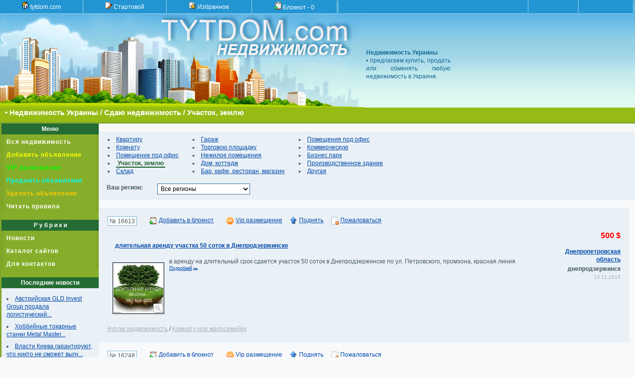

--- FILE ---
content_type: text/html; charset=WINDOWS-1251
request_url: https://tytdom.com/sdayu_nedvizhimost/uchastkok__zemlyu/
body_size: 7677
content:
<!DOCTYPE html PUBLIC "-//W3C//DTD XHTML 1.0 Transitional//EN" "http://www.w3.org/TR/xhtml1/DTD/xhtml1-transitional.dtd">
<html xmlns="http://www.w3.org/1999/xhtml" />
<head>
<title>Сдаю недвижимость - Участок, землю - Недвижимость Украины</title>
<meta http-equiv="Content-Type" content="text/html; charset=windows-1251"/>
<meta name='yandex-verification' content='765e34ed5474f3d3' />
<meta name="verify-v1" content="/1C09yBCMyrE19CfBVqdgIT9mEKJpQiEm4uluoupmZ8=" />
<meta name="description" content="Сдаю недвижимость - Участок, землю - Сдаю недвижимость, Участок, землю"/>
<meta name="keywords" content="Сдаю недвижимость, Участок, землю"/>
<link rel="stylesheet" type="text/css" href="https://tytdom.com/template/main.css"/>
<link rel="shortcut icon" href="https://tytdom.com/favicon.ico" type="image/ico" >
<script type="text/javascript" src="https://tytdom.com/lib/JsHttpRequest/JsHttpRequest.js"></script>
<script type="text/javascript" src="https://tytdom.com/js/i.js" ></script>
</head>
<body>
<noindex>
<table align="center" width="100%" height="100%" border="0" cellspacing="0" cellpadding="0" >
<tr><td valign="top">
<table cellspacing="0" cellpadding="0" width="100%" class="h_link">
<tr align="center">
<td><a href="http://tytdom.com/" ><img src="/images/home.gif" border="0" alt=""/>&nbsp;tytdom.com</a></td>
<td><a href="" onclick="this.style.behavior= 'url(#default#homepage)'; this.setHomePage('http://tytdom.com/');" ><img src="/images/start.gif" border="0"/>&nbsp;Стартовой</a></td>
<td><a href="" rel="sidebar" onclick="window.external.AddFavorite('http://tytdom.com/', 'Недвижимость Украины');void(0);" title="Недвижимость Украины"><img src="/images/fav.gif" border="0" />&nbsp;Избранное</a></td>
<td><a href="https://tytdom.com/notepad.html"><img src="/images/add_notepad.gif" border="0" alt=""/>&nbsp;Блокнот&nbsp;-&nbsp;<span id="sn">0</span></a>
<!--<a style="width:70px;" href="http://tytdom.com/" ><img src="/images/rss.gif" border="0" alt=""/>&nbsp;RSS</a>--></td>
<td><!--<a style="width:90px;" href="http://tytdom.com/" ><img src="/images/mail.gif" border="0" alt=""/>&nbsp;Подписка</a>--></td>
<td width="30%">&nbsp;</td>
<td width="100"><!--<a href="http://tytdom.com/user/register.html" >Регистрация</a>--></td>
<td width="110"><!--<a href="http://tytdom.com/" >Забыли&nbsp;пароль?</a>--></td>
<td><!--<a style="width:50px;text-decoration:underline;font-weight:bold" href="http://tytdom.com/" >Войти</a>--></td>
<!--<td align="right">
<form action="http://www.google.com.ua/cse" id="cse-search-box" target="_blank">
  <div>
    <input type="hidden" name="cx" value="partner-pub-5518773483180720:5g1jrz-o3c3" />
    <input type="hidden" name="ie" value="windows-1251" />
    <input type="text" name="q" size="30" />
    <input type="submit" name="sa" value="&#x041f;&#x043e;&#x0438;&#x0441;&#x043a;" />
  </div>
</form>
<script type="text/javascript" src="http://www.google.com/coop/cse/brand?form=cse-search-box&amp;lang=ru"></script>
 <form action="/search.php"><input name="search" type="text" size="40" maxlength="64" value=''>&nbsp;&nbsp;<input type="submit" value="  Найти  ">&nbsp;</form> 
</td>-->
</tr></table>
</noindex>
<table width="100%" border="0" cellspacing="0" cellpadding="0" >
<td class="logo">&nbsp;</td>
<td class="logo_fon">&nbsp;<div align="center" class="logotxt"><strong>Недвижимость Украины</strong><br>&#8226; предлагаем купить, продать или обменять любую недвижимость в Украине.</div></td>
</tr>
</table>
<table width="100%" border=0 cellspacing="0" cellpadding="0">
<tr><td bgcolor="#96bb15" class="path" colspan="2"><span class="a_path">&#8226;&nbsp;<a class="a_path" href="https://tytdom.com/">Недвижимость Украины</a> / <a class="a_path" href="https://tytdom.com/sdayu_nedvizhimost/">Сдаю недвижимость</a> / <h1 class="a_path">Участок, землю</h1></span></td></tr>
<tr><td width="196" class="menu" valign="top" >
<!-- menu-->
<table width="196" border="0" cellspacing="0" cellpadding="0">
<tr><td bgcolor="#eaf1f6" align="center">
<noindex><script type="text/javascript"><!--
google_ad_client = "pub-5518773483180720";
//160x600, создано 28.12.07
google_ad_slot = "7100226150";
google_ad_width = 160;
google_ad_height = 600;
//--></script>
<script type="text/javascript"
src="http://pagead2.googlesyndication.com/pagead/show_ads.js">
</script></noindex>
</td></tr></table>

<table width="196" border="0" cellspacing="0" cellpadding="0">
<tr><td  class="rubrika" width="100%" colspan=2>Меню</td></tr>
<tr><td>
<div id="Navigation">
<ul>
<li><a href="http://tytdom.com/" title="Вся недвижимость Украины">Вся недвижимость</a></li>
<li><a href="http://tytdom.com/post.html" style="color:#FFFF00" onclick="this.href='/add.html'" title="Публикация объявлений о недвижимости">Добавить объявление</a></li>
<li><a href="http://tytdom.com/vip.html" style="color:#00FF00" title="Заказать VIP размещение">VIP размещение</a></li>
<li><a href="http://tytdom.com/up.html" style="color:#00FFFF" title="Продлить объявление и поднять вверх">Продлить объявление</a></li>
<li><a href="http://tytdom.com/delete.html" style="color:#FFCC00" title="Удалить объявлений">Удалить объявление</a></li>
<li><a href="http://tytdom.com/help.html" title="Правила подачи объявлений">Читать правила</a></li>
<li style="background-color:#87ae2b">&nbsp;</li>
<li class="rubrika">Р у б р и к и</li>
<li><a href="http://tytdom.com/news/" title="Новости недвижимости">Новости</a></li>
<li><a href="http://tytdom.com/realty_sites/index.html" title="Каталог сайтов недвижимости">Каталог сайтов</a></li>
<li><a href="http://tytdom.com/contacts.html" title="Контакты">Для контактов</a></li>
<li style="background-color:#87ae2b">&nbsp;</li>
</ul></div>
<table width="100%" border="0" cellspacing="0" cellpadding="0"><tr><td class="rubrika" >Последние новости</td></tr><tr><td id="list1" align="left" valign="top" ><div id="lmenu"><li><a href="/news/97.html" title="Австрийская GLD Invest Group продала логистический комплекс в Киевской области за EUR35 млн">Австрийская GLD Invest Group продала логистический...</a><br /></li><li><a href="/news/96.html" title="Хоббийные токарные станки Metal Master">Хоббийные токарные станки Metal Master...</a><br /></li><li><a href="/news/95.html" title="Власти Киева гарантируют, что никто не сможет выгнать из занимаемого помещения библиотеку им.Л. ...">Власти Киева гарантируют, что никто не сможет выгн...</a><br /></li><li><a href="/news/94.html" title="Введение налога на недвижимость возможно только после создания единого госреестра недвижимости ...">Введение налога на недвижимость возможно только по...</a><br /></li><li><a href="/news/93.html" title="Группа DeVision построит коттеджный городок на 410 га в Конче-Заспе">Группа DeVision построит коттеджный городок на 410...</a><br /></li></div></td></tr></table></td></tr>
</table>
<!-- end menu-->
</td><td valign="top" width="100%">
<!-- center-->
<table width="100%" border="0" cellspacing="0" cellpadding="0" >
<tr><td  colspan="2" align="center">
<script type="text/javascript"><!--
google_ad_client = "ca-pub-5518773483180720";
/* tytdom_center */
google_ad_slot = "8385833844";
google_ad_width = 728;
google_ad_height = 90;
//-->
</script>
<script type="text/javascript"
src="http://pagead2.googlesyndication.com/pagead/show_ads.js">
</script><br>
 <table width="100%" border="0" cellspacing="0" cellpadding="0" bgcolor="eaf1f6" >
   <tr><td valign="top"><table align="left" cellspacing=8 cellpadding=0><tr><td class=index><LI><a href="https://tytdom.com/sdayu_nedvizhimost/kvartiru/">Квартиру</a></LI><LI><a href="https://tytdom.com/sdayu_nedvizhimost/komnatu/">Комнату</a></LI><LI><a href="https://tytdom.com/sdayu_nedvizhimost/pomeshenie_pod_ofis/">Помещение под офис</a></LI><LI><span class=sel><a class=sel>&nbsp;<b>Участок, землю</b>&nbsp;</a></span></LI><LI><a href="https://tytdom.com/sdayu_nedvizhimost/sklad/">Склад</a></LI></td><td class=index><LI><a href="https://tytdom.com/sdayu_nedvizhimost/garazh/">Гараж</a></LI><LI><a href="https://tytdom.com/sdayu_nedvizhimost/torgovoyu_ploshadku/">Торговою площадку</a></LI><LI><a href="https://tytdom.com/sdayu_nedvizhimost/nezhiloe_pomesheniya/">Нежилое помещения</a></LI><LI><a href="https://tytdom.com/sdayu_nedvizhimost/dom__kottedzh/">Дом, коттедж</a></LI><LI><a href="https://tytdom.com/sdayu_nedvizhimost/bar__kafe__restoran__magazin/">Бар, кафе, ресторан, магазин</a></LI></td><td class=index><LI><a href="https://tytdom.com/sdayu_nedvizhimost/pomesheniya_pod_ofis/">Помещения под офис</a></LI><LI><a href="https://tytdom.com/sdayu_nedvizhimost/kommercheskuyu/">Коммерческую</a></LI><LI><a href="https://tytdom.com/sdayu_nedvizhimost/biznes_park/">Бизнес парк</a></LI><LI><a href="https://tytdom.com/sdayu_nedvizhimost/proizvodstvennoe_zdanie/">Производственное здание</a></LI><LI><a href="https://tytdom.com/sdayu_nedvizhimost/drugaya/">Другая</a></LI></td></tr></table></td><td width="1" valign="top" style="padding:3px;"></td></tr></table> 
</td></tr>
<tr><td valign="top"><table width="100%" border=0 cellspacing=0 cellpadding=0><tr>
<td id=list1 width="10%">&nbsp;&nbsp;<strong>Ваш&nbsp;регион:</strong></td><td id=list1><form action="https://tytdom.com/setcity.php" method="post"><select name="idcity" onchange="this.form.submit();"><option value=""  selected >Все регионы</option><option style="line-height: 17px;" value="27"  >* Европа</option><option style="line-height: 17px;" value="1"  >* Россия - СНГ</option><option style="line-height: 17px;" value="2"  >Винницкая область</option><option style="line-height: 17px;" value="3"  >Волынская область</option><option style="line-height: 17px;" value="23"  >Днепропетровская область</option><option style="line-height: 17px;" value="22"  >Донецкая область</option><option style="line-height: 17px;" value="21"  >Житомирская область</option><option style="line-height: 17px;" value="4"  >Закарпатская область</option><option style="line-height: 17px;" value="5"  >Запорожская область</option><option style="line-height: 17px;" value="7"  >Ивано-Франковская область</option><option style="line-height: 17px;" value="10"  >Киевская область</option><option style="line-height: 17px;" value="9"  >Кировоградская область</option><option style="line-height: 17px;" value="8"  >Крым</option><option style="line-height: 17px;" value="11"  >Луганская область</option><option style="line-height: 17px;" value="12"  >Львовская область</option><option style="line-height: 17px;" value="13"  >Николаевская область</option><option style="line-height: 17px;" value="15"  >Одесская область</option><option style="line-height: 17px;" value="14"  >Полтавская область</option><option style="line-height: 17px;" value="6"  >Ровенская область</option><option style="line-height: 17px;" value="16"  >Сумская область</option><option style="line-height: 17px;" value="19"  >Тернопольская область</option><option style="line-height: 17px;" value="17"  >Харьковская область</option><option style="line-height: 17px;" value="20"  >Херсонская область</option><option style="line-height: 17px;" value="18"  >Хмельницкая область</option><option style="line-height: 17px;" value="24"  >Черкасская область</option><option style="line-height: 17px;" value="26"  >Черниговская область</option><option style="line-height: 17px;" value="25"  >Черновицкая область</option></select><input type="hidden" name="url" value="/sdayu_nedvizhimost/uchastkok__zemlyu/" />
</form></td></tr></table><BR><index><table id=list_border width="100%" border=0 cellspacing=0 cellpadding=0><tr"><td colspan=2 width="100%"><table id=list1 width="99%" cellspacing=4 cellpadding=4><tr><td colspan="2">
<div class=n>№&nbsp;16613</div><div id="n16613" class="nntp"><a id="uadd" class="userbut" onclick="ntp(16613,1);return false;" href="javascript:void(0);">Добавить в блокнот</a></div><div><a title="Выделить объявление и разместить поверх обычных объявлений" class="userbut" id="uvip" href="https://tytdom.com/vip.php?id=16613">Vip размещение</a><a title="Поднять объявление вверх" class="userbut" id="uup" href="https://tytdom.com/up.html?id=16613">Поднять</a><a title="Пожаловаться на это объявление" class="userbut" id="upol" onclick="return report(16613);" href="javascript:void(0);">Пожаловаться</a></div>
</td></tr>
<tr><td width="90%"><div class="ntitle"><a href="https://tytdom.com/kuplyu_nedvizhimost/komnatu_ili_malosemeyku/16613.html">длительная аренду участка 50 соток в Днепродзержинске</a></div><br><a class="efect"  href='javascript:void(0);' onclick="show_img('https://tytdom.com/images/normal/16613.jpg',396,396,'длительная аренду участка 50 соток в Днепродзержинске','https://tytdom.com/'); return false " ><img src="/images/small/16613.jpg" alt="длительная аренду участка 50 соток в Днепродзержинске" title="длительная аренду участка 50 соток в Днепродзержинске" align=left></a>в аренду на длительный срок сдается участок 50 соток в Днепродзержинске по ул. Петровского, промзона, красная линия<br><noindex>
<a rel="nofollow" class="podr" href="https://tytdom.com/kuplyu_nedvizhimost/komnatu_ili_malosemeyku/16613.html" title="Подробней - длительная аренду участка 50 соток в Днепродзержинске">Подробней</a></noindex></td><td align=right valign="top"><div style="font-weight:bold;color:#FF0000;font-size:16px;white-space: nowrap;" >500&nbsp;$</div><br><div class=title><a href="/dnepropetrovskaya_oblast">Днепропетровская область</a></div>
<div class=title><b>днепродзержинск</b></div>
<div id=light><small>13.11.2015</small></div>
</td></tr><tr><td style="border-top: solid 0px;"><a href="/kuplyu_nedvizhimost/" id=light>Куплю недвижимость</a>  /  <a href="/kuplyu_nedvizhimost/komnatu_ili_malosemeyku/" id=light>Комнату или малосемейку</a>  </td><td NOWRAP align=right style="vertical-align:bottom;border-top: solid 0px;">&nbsp;</td></tr></table></td></tr><tr"><td colspan=2 width="100%"><table id=list2 width="99%" cellspacing=4 cellpadding=4><tr><td colspan="2">
<div class=n>№&nbsp;16248</div><div id="n16248" class="nntp"><a id="uadd" class="userbut" onclick="ntp(16248,1);return false;" href="javascript:void(0);">Добавить в блокнот</a></div><div><a title="Выделить объявление и разместить поверх обычных объявлений" class="userbut" id="uvip" href="https://tytdom.com/vip.php?id=16248">Vip размещение</a><a title="Поднять объявление вверх" class="userbut" id="uup" href="https://tytdom.com/up.html?id=16248">Поднять</a><a title="Пожаловаться на это объявление" class="userbut" id="upol" onclick="return report(16248);" href="javascript:void(0);">Пожаловаться</a></div>
</td></tr>
<tr><td width="90%"><div class="ntitle"><a href="https://tytdom.com/prodazha_nedvizhimosti/nezhilye_pomesheniya/16248.html">Сдам земельный участок коммерческого назначения с коммуникациями</a></div><br><a class="efect"  href='javascript:void(0);' onclick="show_img('https://tytdom.com/images/normal/16248.jpg',396,222,'Сдам земельный участок коммерческого назначения с коммуникациями','https://tytdom.com/'); return false " ><img src="/images/small/16248.jpg" alt="Сдам земельный участок коммерческого назначения с коммуникациями" title="Сдам земельный участок коммерческого назначения с коммуникациями" align=left></a>Сдам в аренду фасадный земельный участок коммерческого назначения в Беляевском районе. Въезд с Киевской трассы, недалеко от Одессы, в районе заправки «Сокар». Вблизи железнодорожная ветка. Асфальтированное покрытие, вода, свет, участок огражден забором. Площадь участка 8,91 га. Возможно под автостоянку среднего и большого грузового транспорта, гаражи и любое производство. Также возможна частичная аренда участка. Цена договорная., Звонить в рабочие дни с 10 до 18 часов<br><noindex>
<a rel="nofollow" class="podr" href="https://tytdom.com/prodazha_nedvizhimosti/nezhilye_pomesheniya/16248.html" title="Подробней - Сдам земельный участок коммерческого назначения с коммуникациями">Подробней</a></noindex></td><td align=right valign="top"><br><div class=title><a href="/odesskaya_oblast">Одесская область</a></div>
<div class=title><b>Беляевка</b></div>
<div id=light><small>07.07.2015</small></div>
</td></tr><tr><td style="border-top: solid 0px;"><a href="/prodazha_nedvizhimosti/" id=light>Продажа недвижимости</a>  /  <a href="/prodazha_nedvizhimosti/nezhilye_pomesheniya/" id=light>Нежилые помещения</a>  </td><td NOWRAP align=right style="vertical-align:bottom;border-top: solid 0px;">&nbsp;</td></tr></table></td></tr><tr"><td colspan=2 width="100%"><table id=list1 width="99%" cellspacing=4 cellpadding=4><tr><td colspan="2">
<div class=n>№&nbsp;16208</div><div id="n16208" class="nntp"><a id="uadd" class="userbut" onclick="ntp(16208,1);return false;" href="javascript:void(0);">Добавить в блокнот</a></div><div><a title="Выделить объявление и разместить поверх обычных объявлений" class="userbut" id="uvip" href="https://tytdom.com/vip.php?id=16208">Vip размещение</a><a title="Поднять объявление вверх" class="userbut" id="uup" href="https://tytdom.com/up.html?id=16208">Поднять</a><a title="Пожаловаться на это объявление" class="userbut" id="upol" onclick="return report(16208);" href="javascript:void(0);">Пожаловаться</a></div>
</td></tr>
<tr><td width="90%"><div class="ntitle"><a href="https://tytdom.com/prodazha_nedvizhimosti/nezhilye_pomesheniya/16208.html">Сдам фасадный участок с коммуникациями по Киевской трассе.</a></div><br>Сдам в аренду фасадный участок по Киевской трассе (Беляевский район), недалеко от Одессы, в районе заправки «Сокар». Асфальтированное покрытие, вода, свет, участок огражден забором. Площадь участка 8,91 га. Возможно под автостоянку среднего и большого грузового транспорта. Также возможна частичная аренда участка. Цена договорная. Звонить в рабочие дни с 10 до 18 часов.<br><noindex>
<a rel="nofollow" class="podr" href="https://tytdom.com/prodazha_nedvizhimosti/nezhilye_pomesheniya/16208.html" title="Подробней - Сдам фасадный участок с коммуникациями по Киевской трассе.">Подробней</a></noindex></td><td align=right valign="top"><br><div class=title><a href="/odesskaya_oblast">Одесская область</a></div>
<div class=title><b>Беляевка</b></div>
<div id=light><small>26.06.2015</small></div>
</td></tr><tr><td style="border-top: solid 0px;"><a href="/prodazha_nedvizhimosti/" id=light>Продажа недвижимости</a>  /  <a href="/prodazha_nedvizhimosti/nezhilye_pomesheniya/" id=light>Нежилые помещения</a>  </td><td NOWRAP align=right style="vertical-align:bottom;border-top: solid 0px;">&nbsp;</td></tr></table></td></tr><tr"><td colspan=2 width="100%"><table id=list2 width="99%" cellspacing=4 cellpadding=4><tr><td colspan="2">
<div class=n>№&nbsp;15844</div><div id="n15844" class="nntp"><a id="uadd" class="userbut" onclick="ntp(15844,1);return false;" href="javascript:void(0);">Добавить в блокнот</a></div><div><a title="Выделить объявление и разместить поверх обычных объявлений" class="userbut" id="uvip" href="https://tytdom.com/vip.php?id=15844">Vip размещение</a><a title="Поднять объявление вверх" class="userbut" id="uup" href="https://tytdom.com/up.html?id=15844">Поднять</a><a title="Пожаловаться на это объявление" class="userbut" id="upol" onclick="return report(15844);" href="javascript:void(0);">Пожаловаться</a></div>
</td></tr>
<tr><td width="90%"><div class="ntitle"><a href="https://tytdom.com/prodazha_nedvizhimosti/nezhilye_pomesheniya/15844.html">Фасадная открытая площадка г. Одесса. Объездная дорога/Клеверный мост</a></div><br><a class="efect"  href='javascript:void(0);' onclick="show_img('https://tytdom.com/images/normal/15844.jpg',396,297,'Фасадная открытая площадка г. Одесса. Объездная дорога/Клеверный мост','https://tytdom.com/'); return false " ><img src="/images/small/15844.jpg" alt="Фасадная открытая площадка г. Одесса. Объездная дорога/Клеверный мост" title="Фасадная открытая площадка г. Одесса. Объездная дорога/Клеверный мост" align=left></a>Объездная дорога/Клеверный мост открытая выставочная торгово-складская площадка или под любой вид бизнеса 3000 м.кв. (30 соток), возможность аренды частями. Участок угловой, фасад на Объездную дорогу, асфальтированный удобный подъезд, огорожен, все коммуникации. На участке имеется вагончик для охраны или офиса. Есть варианты в других частях города. От хозяина. Без комиссионных<br><noindex>
<a rel="nofollow" class="podr" href="https://tytdom.com/prodazha_nedvizhimosti/nezhilye_pomesheniya/15844.html" title="Подробней - Фасадная открытая площадка г. Одесса. Объездная дорога/Клеверный мост">Подробней</a></noindex></td><td align=right valign="top"><br><div class=title><a href="/odesskaya_oblast">Одесская область</a></div>
<div class=title><b>Одесса</b></div>
<div id=light><small>05.03.2015</small></div>
</td></tr><tr><td style="border-top: solid 0px;"><a href="/prodazha_nedvizhimosti/" id=light>Продажа недвижимости</a>  /  <a href="/prodazha_nedvizhimosti/nezhilye_pomesheniya/" id=light>Нежилые помещения</a>  </td><td NOWRAP align=right style="vertical-align:bottom;border-top: solid 0px;">&nbsp;</td></tr></table></td></tr><tr"><td colspan=2 width="100%"><table id=list1 width="99%" cellspacing=4 cellpadding=4><tr><td colspan="2">
<div class=n>№&nbsp;1104</div><div id="n1104" class="nntp"><a id="uadd" class="userbut" onclick="ntp(1104,1);return false;" href="javascript:void(0);">Добавить в блокнот</a></div><div><a title="Выделить объявление и разместить поверх обычных объявлений" class="userbut" id="uvip" href="https://tytdom.com/vip.php?id=1104">Vip размещение</a><a title="Поднять объявление вверх" class="userbut" id="uup" href="https://tytdom.com/up.html?id=1104">Поднять</a><a title="Пожаловаться на это объявление" class="userbut" id="upol" onclick="return report(1104);" href="javascript:void(0);">Пожаловаться</a></div>
</td></tr>
<tr><td width="90%"><div class="ntitle"><a href="https://tytdom.com/kuplyu_nedvizhimost/kvartiru/1104.html">Отдам место под аттракционы</a></div><br>На летний сезон сдаётся место площадью 10 соток земли под аттракционы на побережье Азовского моря. Оплата только за расход электроэнергии.<br><noindex>
<a rel="nofollow" class="podr" href="https://tytdom.com/kuplyu_nedvizhimost/kvartiru/1104.html" title="Подробней - Отдам место под аттракционы">Подробней</a></noindex></td><td align=right valign="top"><div style="font-weight:bold;color:#FF0000;font-size:16px;white-space: nowrap;" >100&nbsp;грн.</div><br><div class=title><a href="/doneckaya_oblast">Донецкая область</a></div>
<div class=title><b>ялта</b></div>
<div id=light><small>21.04.2013</small></div>
</td></tr><tr><td style="border-top: solid 0px;"><a href="/kuplyu_nedvizhimost/" id=light>Куплю недвижимость</a>  /  <a href="/kuplyu_nedvizhimost/kvartiru/" id=light>Квартиру</a>  </td><td NOWRAP align=right style="vertical-align:bottom;border-top: solid 0px;">&nbsp;</td></tr></table></td></tr><tr"><td colspan=2 width="100%"><table id=list2 width="99%" cellspacing=4 cellpadding=4><tr><td colspan="2">
<div class=n>№&nbsp;3236</div><div id="n3236" class="nntp"><a id="uadd" class="userbut" onclick="ntp(3236,1);return false;" href="javascript:void(0);">Добавить в блокнот</a></div><div><a title="Выделить объявление и разместить поверх обычных объявлений" class="userbut" id="uvip" href="https://tytdom.com/vip.php?id=3236">Vip размещение</a><a title="Поднять объявление вверх" class="userbut" id="uup" href="https://tytdom.com/up.html?id=3236">Поднять</a><a title="Пожаловаться на это объявление" class="userbut" id="upol" onclick="return report(3236);" href="javascript:void(0);">Пожаловаться</a></div>
</td></tr>
<tr><td width="90%"><div class="ntitle"><a href="https://tytdom.com/prodazha_nedvizhimosti/sklady/3236.html">Сдам в аренду земельный участок под производство</a></div><br><a class="efect"  href='javascript:void(0);' onclick="show_img('https://tytdom.com/images/normal/3236.jpg',396,297,'Сдам в аренду земельный участок под производство','https://tytdom.com/'); return false " ><img src="/images/small/3236.jpg" alt="Сдам в аренду земельный участок под производство" title="Сдам в аренду земельный участок под производство" align=left></a>Аренда стройплощадки под металлобазу, производство, склад и т. д. Площадь - 49 соток. Расположение: центр Луганска, Ленинский р-н, промзона, ориентир -ЛСТК. От собственника, без комиссии. Стоимость /месяц.<br><noindex>
<a rel="nofollow" class="podr" href="https://tytdom.com/prodazha_nedvizhimosti/sklady/3236.html" title="Подробней - Сдам в аренду земельный участок под производство">Подробней</a></noindex></td><td align=right valign="top"><div style="font-weight:bold;color:#FF0000;font-size:16px;white-space: nowrap;" >7 000&nbsp;грн.</div><br><div class=title><a href="/luganskaya_oblast">Луганская область</a></div>
<div class=title><b>Луганск</b></div>
<div id=light><small>17.12.2012</small></div>
</td></tr><tr><td style="border-top: solid 0px;"><a href="/prodazha_nedvizhimosti/" id=light>Продажа недвижимости</a>  /  <a href="/prodazha_nedvizhimosti/sklady/" id=light>Склады</a>  </td><td NOWRAP align=right style="vertical-align:bottom;border-top: solid 0px;">&nbsp;</td></tr></table></td></tr><tr"><td colspan=2 width="100%"><table id=list1 width="99%" cellspacing=4 cellpadding=4><tr><td colspan="2">
<div class=n>№&nbsp;7939</div><div id="n7939" class="nntp"><a id="uadd" class="userbut" onclick="ntp(7939,1);return false;" href="javascript:void(0);">Добавить в блокнот</a></div><div><a title="Выделить объявление и разместить поверх обычных объявлений" class="userbut" id="uvip" href="https://tytdom.com/vip.php?id=7939">Vip размещение</a><a title="Поднять объявление вверх" class="userbut" id="uup" href="https://tytdom.com/up.html?id=7939">Поднять</a><a title="Пожаловаться на это объявление" class="userbut" id="upol" onclick="return report(7939);" href="javascript:void(0);">Пожаловаться</a></div>
</td></tr>
<tr><td width="90%"><div class="ntitle"><a href="https://tytdom.com/prodazha_nedvizhimosti/ofisy/7939.html">Сдаем в аренду подсобное хозяйство в с. Живописное(Симферопольского района)</a></div><br><a class="efect"  href='javascript:void(0);' onclick="show_img('https://tytdom.com/images/normal/7939.jpg',396,297,'Сдаем в аренду подсобное хозяйство в с. Живописное(Симферопольского района)','https://tytdom.com/'); return false " ><img src="/images/small/7939.jpg" alt="Сдаем в аренду подсобное хозяйство в с. Живописное(Симферопольского района)" title="Сдаем в аренду подсобное хозяйство в с. Живописное(Симферопольского района)" align=left></a>Участок для ведения подсобного хозяйства с. Живописное Урожайновского сельского Совета симферопольского района АРК. Находится в 8 км от Симферополя Площадь участка 50,4353 га, в том числе: пастбища 41,5253 га, пашня 4,00 га, кам. места 0,20 га, хоз. двор 2,20 га, под дорогами 0,40 га, под водой 1,93 га, дамба 0,08 га, посторон. земли (кладбище) – 0,10 га ПРУД – без названия инв. №244-р Название зарегулированного водотока - р. Маленькая (правый приток р. Салгир) Назначение – орошения и рыборазведение<br><noindex>
<a rel="nofollow" class="podr" href="https://tytdom.com/prodazha_nedvizhimosti/ofisy/7939.html" title="Подробней - Сдаем в аренду подсобное хозяйство в с. Живописное(Симферопольского района)">Подробней</a></noindex></td><td align=right valign="top"><div style="font-weight:bold;color:#FF0000;font-size:16px;white-space: nowrap;" >10&nbsp;грн.</div><br><div class=title><a href="/krym">Крым</a></div>
<div class=title><b>Симферополь</b></div>
<div id=light><small>01.07.2012</small></div>
</td></tr><tr><td style="border-top: solid 0px;"><a href="/prodazha_nedvizhimosti/" id=light>Продажа недвижимости</a>  /  <a href="/prodazha_nedvizhimosti/ofisy/" id=light>Офисы</a>  </td><td NOWRAP align=right style="vertical-align:bottom;border-top: solid 0px;">&nbsp;</td></tr></table></td></tr><tr"><td colspan=2 width="100%"><table id=list2 width="99%" cellspacing=4 cellpadding=4><tr><td colspan="2">
<div class=n>№&nbsp;7979</div><div id="n7979" class="nntp"><a id="uadd" class="userbut" onclick="ntp(7979,1);return false;" href="javascript:void(0);">Добавить в блокнот</a></div><div><a title="Выделить объявление и разместить поверх обычных объявлений" class="userbut" id="uvip" href="https://tytdom.com/vip.php?id=7979">Vip размещение</a><a title="Поднять объявление вверх" class="userbut" id="uup" href="https://tytdom.com/up.html?id=7979">Поднять</a><a title="Пожаловаться на это объявление" class="userbut" id="upol" onclick="return report(7979);" href="javascript:void(0);">Пожаловаться</a></div>
</td></tr>
<tr><td width="90%"><div class="ntitle"><a href="https://tytdom.com/prodazha_nedvizhimosti/torgovaya_ploshad/7979.html">сдам в долгосрочную аренду с возможностью выкупа</a></div><br>Приватизированный участок со старым домом 28 кв м Площадь участка вместе с садом и огородом-0,34 га Чернозем. В саду-яблони, абрикосы, вишни, крупные грецкие орехи. В конце огорода- каскад живописных ставков. Дорога асфальтирована, центральная усадьба села Дмитровка Машевского района. От города Полтава-50 км. Регулярное автобусное сообщение.<br><noindex>
<a rel="nofollow" class="podr" href="https://tytdom.com/prodazha_nedvizhimosti/torgovaya_ploshad/7979.html" title="Подробней - сдам в долгосрочную аренду с возможностью выкупа">Подробней</a></noindex></td><td align=right valign="top"><br><div class=title><a href="/poltavskaya_oblast">Полтавская область</a></div>
<div class=title><b>с.Дмитровка Машевского района</b></div>
<div id=light><small>08.04.2012</small></div>
</td></tr><tr><td style="border-top: solid 0px;"><a href="/prodazha_nedvizhimosti/" id=light>Продажа недвижимости</a>  /  <a href="/prodazha_nedvizhimosti/torgovaya_ploshad/" id=light>Торговая площадь</a>  </td><td NOWRAP align=right style="vertical-align:bottom;border-top: solid 0px;">&nbsp;</td></tr></table></td></tr><tr"><td colspan=2 width="100%"><table id=list1 width="99%" cellspacing=4 cellpadding=4><tr><td colspan="2">
<div class=n>№&nbsp;7775</div><div id="n7775" class="nntp"><a id="uadd" class="userbut" onclick="ntp(7775,1);return false;" href="javascript:void(0);">Добавить в блокнот</a></div><div><a title="Выделить объявление и разместить поверх обычных объявлений" class="userbut" id="uvip" href="https://tytdom.com/vip.php?id=7775">Vip размещение</a><a title="Поднять объявление вверх" class="userbut" id="uup" href="https://tytdom.com/up.html?id=7775">Поднять</a><a title="Пожаловаться на это объявление" class="userbut" id="upol" onclick="return report(7775);" href="javascript:void(0);">Пожаловаться</a></div>
</td></tr>
<tr><td width="90%"><div class="ntitle"><a href="https://tytdom.com/prodazha_nedvizhimosti/dachi/7775.html">Сдам участок с домом</a></div><br><a class="efect"  href='javascript:void(0);' onclick="show_img('https://tytdom.com/images/normal/7775.jpg',396,297,'Сдам участок с домом','https://tytdom.com/'); return false " ><img src="/images/small/7775.jpg" alt="Сдам участок с домом" title="Сдам участок с домом" align=left></a>Сдам участок 15 соток, под огород или дачу. Возле леса, рядом озеро, Боярка. Дом - 1 комната, кухня, туалет во дворе, колодец, эл. плита, холодильник, телевизор. Цена договорная.<br><noindex>
<a rel="nofollow" class="podr" href="https://tytdom.com/prodazha_nedvizhimosti/dachi/7775.html" title="Подробней - Сдам участок с домом">Подробней</a></noindex></td><td align=right valign="top"><br><div class=title><a href="/kievskaya_oblast">Киевская область</a></div>
<div class=title><b>Боярка</b></div>
<div id=light><small>01.04.2012</small></div>
</td></tr><tr><td style="border-top: solid 0px;"><a href="/prodazha_nedvizhimosti/" id=light>Продажа недвижимости</a>  /  <a href="/prodazha_nedvizhimosti/dachi/" id=light>Дачи</a>  </td><td NOWRAP align=right style="vertical-align:bottom;border-top: solid 0px;">&nbsp;</td></tr></table></td></tr><tr"><td colspan=2 width="100%"><table id=list2 width="99%" cellspacing=4 cellpadding=4><tr><td colspan="2">
<div class=n>№&nbsp;7749</div><div id="n7749" class="nntp"><a id="uadd" class="userbut" onclick="ntp(7749,1);return false;" href="javascript:void(0);">Добавить в блокнот</a></div><div><a title="Выделить объявление и разместить поверх обычных объявлений" class="userbut" id="uvip" href="https://tytdom.com/vip.php?id=7749">Vip размещение</a><a title="Поднять объявление вверх" class="userbut" id="uup" href="https://tytdom.com/up.html?id=7749">Поднять</a><a title="Пожаловаться на это объявление" class="userbut" id="upol" onclick="return report(7749);" href="javascript:void(0);">Пожаловаться</a></div>
</td></tr>
<tr><td width="90%"><div class="ntitle"><a href="https://tytdom.com/prodazha_nedvizhimosti/ofisy/7749.html">Сдам свою однокомнатную квартиру в Севастополе</a></div><br>Сдам свою однокомнатную квартиру в Севастополе (Стрелецкая) по ул. Ефремова в отличном состоянии, акуратной семейной паре без вредных превычек, в квартире сделан косметический ремонт, на кухне и в ваной положен кафель, еврокравать новая матрас артопед зима-лето, холодильник двухкамерный LG, стиральная-автомат, телевизор, телефон, балкон застеклён, отопление и горячая вода автономное, дверь двойная, рядом парковая зона, пляж песочный, солнечный, херсонес, срок проживания неограничен,<br><noindex>
<a rel="nofollow" class="podr" href="https://tytdom.com/prodazha_nedvizhimosti/ofisy/7749.html" title="Подробней - Сдам свою однокомнатную квартиру в Севастополе">Подробней</a></noindex></td><td align=right valign="top"><div style="font-weight:bold;color:#FF0000;font-size:16px;white-space: nowrap;" >2 800&nbsp;грн.</div><br><div class=title><a href="/krym">Крым</a></div>
<div class=title><b>севастополь</b></div>
<div id=light><small>30.03.2012</small></div>
</td></tr><tr><td style="border-top: solid 0px;"><a href="/prodazha_nedvizhimosti/" id=light>Продажа недвижимости</a>  /  <a href="/prodazha_nedvizhimosti/ofisy/" id=light>Офисы</a>  </td><td NOWRAP align=right style="vertical-align:bottom;border-top: solid 0px;">&nbsp;</td></tr></table></td></tr><tr"><td colspan=2 width="100%"><table id=list1 width="99%" cellspacing=4 cellpadding=4><tr><td colspan="2">
<div class=n>№&nbsp;7365</div><div id="n7365" class="nntp"><a id="uadd" class="userbut" onclick="ntp(7365,1);return false;" href="javascript:void(0);">Добавить в блокнот</a></div><div><a title="Выделить объявление и разместить поверх обычных объявлений" class="userbut" id="uvip" href="https://tytdom.com/vip.php?id=7365">Vip размещение</a><a title="Поднять объявление вверх" class="userbut" id="uup" href="https://tytdom.com/up.html?id=7365">Поднять</a><a title="Пожаловаться на это объявление" class="userbut" id="upol" onclick="return report(7365);" href="javascript:void(0);">Пожаловаться</a></div>
</td></tr>
<tr><td width="90%"><div class="ntitle"><a href="https://tytdom.com/kuplyu_nedvizhimost/komnatu_ili_malosemeyku/7365.html">Сдам в аренду площадку 400м2 Могилев, Царичанский р-н</a></div><br><a class="efect"  href='javascript:void(0);' onclick="show_img('https://tytdom.com/images/normal/7365.jpg',396,297,'Сдам в аренду площадку 400м2 Могилев, Царичанский р-н','https://tytdom.com/'); return false " ><img src="/images/small/7365.jpg" alt="Сдам в аренду площадку 400м2 Могилев, Царичанский р-н" title="Сдам в аренду площадку 400м2 Могилев, Царичанский р-н" align=left></a>Площадка возле трассы, красная линия под любой вид деятельности, выставка сельхозтехники, шиномонтаж, кафе, рынок. . Трасса Днепропетровск-Киев! Имеется евро-вагончик с отоплением и светом, охрана! Цена договорная! Звоните. Площадь 400 м2<br><noindex>
<a rel="nofollow" class="podr" href="https://tytdom.com/kuplyu_nedvizhimost/komnatu_ili_malosemeyku/7365.html" title="Подробней - Сдам в аренду площадку 400м2 Могилев, Царичанский р-н">Подробней</a></noindex></td><td align=right valign="top"><div style="font-weight:bold;color:#FF0000;font-size:16px;white-space: nowrap;" >8 000&nbsp;грн.</div><br><div class=title><a href="/dnepropetrovskaya_oblast">Днепропетровская область</a></div>
<div class=title><b>Днепропетровск</b></div>
<div id=light><small>20.03.2012</small></div>
</td></tr><tr><td style="border-top: solid 0px;"><a href="/kuplyu_nedvizhimost/" id=light>Куплю недвижимость</a>  /  <a href="/kuplyu_nedvizhimost/komnatu_ili_malosemeyku/" id=light>Комнату или малосемейку</a>  </td><td NOWRAP align=right style="vertical-align:bottom;border-top: solid 0px;">&nbsp;</td></tr></table></td></tr></table><BR><BR></index><table width="100%"><tr><td>Страницы:&nbsp; &nbsp; <span class="sel">1</span>  &nbsp;<a class="pg"  href="https://tytdom.com/sdayu_nedvizhimost/uchastkok__zemlyu/2">2</a></td></tr></table><br><br></td></tr></table>

<!-- end center-->
</tr>
</table>

</td>
</tr>
<tr>
<td valign=bottom>

<table width="100%" border="0" cellspacing="0"  cellpadding="0" style="border-top: 5px solid #81A628;">
<tr>
<td class="down" width="150" >
<div style="font-size:11px;font-weight:bold;">2007 &copy; <a style="font-size:11px;" href="http://webinteger.ru/" title="Разработка сайта на php, помощь в создании сайта" >WEBInTeGeR&nbsp;Studio</a>
</div>
0.0082</td><td width="516" class=down >
<small>
<b>Администрация сайта предупреждает</b>,<br>что она не несет отвественности за содержание объявлений на сайте!
</small>

</td><td width="549" align="right" class=down>&nbsp;
</td>
</tr>
<tr><td colspan="3" align="center" style="background-color:#96bb15;">
<div class="sp">
</body>
</html>

--- FILE ---
content_type: text/css
request_url: https://tytdom.com/template/main.css
body_size: 3034
content:
*{font-family: Arial, Helvetica, sans-serif;font-size: 12px;}
.h_link {
	padding:1px;
	vertical-align: middle;
	text-align: left;
	background-color: #2295D2;
	border-bottom-width: 1px;
	border-bottom-style: solid;
	border-bottom-color: #a7d8e9;
	color: #FFFFFF;
}
.h_link td{
 border-right-width: 1px;
	border-right-style: solid;
	border-right-color: #a7d8e9;}
.h_link input{
	line-height: 10px;
	margin:0px;
	padding:1px;
}
.h_link a:link, .h_link a:active, .h_link a:visited{
	color: #FFFFFF;
	text-decoration:none;
	display:block;
	padding:3px;
	width: 96%;
}
.h_link a:hover{
	color: #a7d8e9;
	background-color:#218EC9;
}	
.logo {
	background-color: #eaf1f6;
	background-image: url(../template/logo.jpg);
	background-repeat: no-repeat;
	background-position: left top;
	height: 189px;
	width: 738px;}
.logo_fon{
	background-color: #eaf1f6;
	background-image: url(../template/fon_logo.jpg);
	background-repeat: repeat-x;
	background-position: left top;}

.hvip {
	font-weight: bolder;
	color: #FFFFFF;
	background-color:#db4300;
}
#kakvip {padding-bottom:3px;}
#kakvip a{text-decoration:none;color:#d20000;}
#kakvip a:hover{text-decoration:underline;}

select,textarea,input{
	border : 1px solid #2e71a8;
	background-color: #FFFFFF;
	font-size: 12px;
	padding: 2px;}

.path{
	padding-left: 10px;
	padding-right: 10px;
	padding-top: 1px;
	padding-bottom: 10px;
	border-bottom-width: 3px;
	border-bottom-style: solid;
	border-bottom-color: #81A628;
	}

.a_path,.a_path:link, .a_path:visited, .a_path:active{
	font-size: 15px;
	line-height: 18px;
	font-weight: bold;
	color: #FFFFFF;
	text-decoration: none;
	}
	
.a_path:hover{
	color: #CCFF66;
text-decoration: none;
}	
			

.hint{
vertical-align: top;
background-color: #ffffcc;
padding-left: 10px;
padding-right: 10px;
padding-top: 9px;
padding-bottom: 11px;
}


.index_city{
	vertical-align: top;
	padding-left: 10px;
	padding-right: 10px;
	font-size: 16px;
	line-height: 21px;
}

.index{
vertical-align: top;
padding-left: 10px;
padding-right: 10px;
}


small {
font: 10px/12px "Verdana", "Arial";
text-decoration: none;
}

.marker{color: #000099;background-color:#96bb15;}
#coment {color:#A7A7A7;font-size:9px;}
form{margin: 0px;padding: 0px;}

.error{
padding-left: 10px;
padding-right: 10px;
padding-top: 9px;
padding-bottom: 11px;
background-color: #ffbbbb;
color: #000000;
}

#error{color:#FF0000;}

#form{
vertical-align: top;
background-color: #eaf1f6;
padding-left: 10px;
padding-right: 10px;
padding-top: 9px;
padding-bottom: 11px;
}

.form1{
vertical-align: top;
background-color: #eaf1f6;
padding-left: 10px;
padding-right: 10px;
padding-top: 9px;
padding-bottom: 11px;
}

.form_head{
vertical-align: top;
background-color: #246c33;
padding-left: 10px;
padding-right: 10px;
padding-top: 3px;
padding-bottom: 3px;
color: #ffffff; font: bold 11px/15px  "Tahoma", "Arial";
}


h1{
	display: inline;
	margin:0px;
	padding:0px;
	font-size: 16px;
	line-height: 20px;
	font-weight: bold;
}

.subtitle{
padding-bottom: 10px;
font: bold 17px/18px  "Tahoma", "Arial";
}


.down{
border-top: 5px solid #81A628;
padding-left: 10px;
padding-right: 10px;
padding-top: 10px;
padding-bottom: 14px;
background-color: #96bb15;
}

.title{
padding-bottom: 3px;
font: bold 13px/16px "Tahoma", "Arial" ;
}

.ntitle{padding: 20px 0px 0px 15px;font-weight: bold;}
.nntp{float:left;width:155px;}
.userbut{font-size:12px;}
.userbut:hover{text-decoration:none}
.n{
	float: left;
	margin-right: 10px;
	padding-right: 3px;
	padding-left: 3px;
	background-color: #FFFFFF;
	border: 1px solid #7BB6D2;
	padding-top: 1px;
}
.userbut{
	background-repeat: no-repeat;
	background-position: left center;
	height:17px;
	padding-left:19px;
	margin-left:15px;
	display:block;
	float:left;
}
#udel{background-image: url(/images/del_notepad.gif);}
#uadd{background-image: url(/images/add_notepad.gif);}
#uvip{background-image: url(/images/vip.gif);}
#uup{background-image: url(/images/up.png);}
#upol{background-image: url(/images/police.png);}

.category_title{
	background-color: #ecf1f0;
	padding-bottom:3px;
	font-size: 13px;
	line-height: 20px;
	text-indent: 15px;
	border-bottom-width: 1px;
	border-bottom-style: solid;
	border-bottom-color: #4095bc;
	padding-top: 3px;
	font-weight: bold;
}

.subcategory_sel{
background-color: #ecf1f0;
}

.block_title{
background-color: #e0e0e0;
padding-left: 10px;
padding-right: 10px;
padding-top: 3px;
padding-bottom: 2px;
font: bold 13px/16px "Tahoma", "Arial" ;
}

td.menu{
	text-align: left;
	color:#445964;
	font: bold 11px/15px  "Tahoma", "Arial";
	border-left-width: 3px;
	border-left-style: solid;
	border-left-color: #81A628;
}

#block{
vertical-align: top;
border: 1px solid #e0e0e0;
padding-left: 9px;
padding-right: 9px;
padding-top: 8px;
padding-bottom: 10px;
}

#slist{
vertical-align: top;
border-bottom: 1px solid #ffffff;
border-right: 1px solid #ffffff;
background-color: #eaeaea;
padding-left: 5px;
padding-right: 5px;
padding-top: 2px;
padding-bottom: 1px;
}

#slist_head{
color: #ffffff;
vertical-align: top;
border-bottom: 1px solid #ffffff;
border-right: 1px solid #ffffff;
background-color: #bbbbbb;
padding-left: 5px;
padding-right: 5px;
padding-top: 2px;
padding-bottom: 1px;
font-weight:bold;
}



#list1{
vertical-align: top;
background-color: #eaf1f6;
padding-left: 10px;
padding-right: 10px;
padding-top: 9px;
padding-bottom: 11px;
}

#list2{
vertical-align: top;
padding-left: 10px;
padding-right: 10px;
padding-top: 9px;
padding-bottom: 11px;
}

.left{
vertical-align: top;
padding-left: 0px;
padding-right: 0px;
padding-top: 16px;
padding-bottom: 16px;
}

.center{
vertical-align: top;
padding-left: 0px;
padding-right: 0px;
padding-top: 16px;
padding-bottom: 16px;
}

.right{
vertical-align: top;
padding-left: 0px;
padding-right: 0px;
padding-top: 16px;
padding-bottom: 16px;
}




td{
color: #445964; font: 12px/16px "Arial" ;
}

#lmenu li{
	padding-top: 4px;
	padding-bottom: 4px;
}
body{
	margin: 0px;
	padding: 0px;
	color: #1E5929;
	background-color: #F7F9FB;
	font-family: Arial;
	font-size: 12px;
	line-height: 16px;
}

#black{
	color:#445964;
	text-decoration: none;
}

#black:hover{
	color:#000066;
	text-decoration: none;
}

#light{color:#a6b0b5;}
#red{color:#ff0000;}


span.sel{border-bottom:2px solid #1b5d28;}
a.sel{color: #1b5d28; text-decoration: none;}
a.sel:hover{color:#1b5d28; text-decoration:none;}


#menu{color:#445964; font: bold 11px/15px  "Tahoma", "Arial";}

.rubrika{
	background-color: #246C33;
	font-weight: bold;
	color: #FFFFFF;
	padding: 3px;
	text-align: center;
}
.viprubrika{
	background-color: #D20000;
	font-weight: bold;
	color: #FFFFFF;
	padding: 3px;
	text-align: center;
}

a, a:link, a:visited, a:active {color: #0048AA;}
a:hover{color: #0044ff; text-decoration: underline;}

#Navigation {
	padding: 0px;
	margin-top: 0px;
	margin-right: 0px;
	margin-bottom: 0px;
	margin-left: 0px;
	width: 196px;
	text-align: left;
}
#Navigation ul {
	list-style: none;
	margin: 0px;
	padding: 0px;
}
#Navigation li {display: block;}
#Navigation ul li a  {
	color: #FFFFFF;
	display: block;
	text-decoration: none;
	font-size: 12px;
	background-color: #87AE2B;
	border-left-width: 5px;
	border-left-style: solid;
	border-left-color: #81A628;
	height: 15px;
	padding-top: 5px;
	padding-bottom: 5px;
	padding-left: 5px;
	margin: 0px;
	border-right-width: 5px;
	border-right-style: solid;
	border-right-color: #81A628;
	padding-right: 10px;
	border-bottom-width: 1px;
	border-bottom-style: solid;
	border-bottom-color: #81A628;
	background-repeat: no-repeat;
	background-position: left;
	font-weight: bold;
	line-height: 20px;
	letter-spacing: 1px;
}

#Navigation ul li a:hover,  #Navigation ul li  a.current {
	background-color: #A8D246;
	border-right-width: 5px;
	border-right-style: solid;
	border-right-color: #FFFFFF;
	border-left-width: 5px;
	border-left-style: solid;
	border-left-color: #246c33;
	color: #236931;
	line-height: 20px;
}

.err_el{border: 1px dashed #FF0000;}

td.text{
	padding: 5px;
	text-indent: 10px;
	text-align: justify;}
	
.bg a{text-decoration: none;}
.vip{
	margin:4px;
	border: 2px dashed #ff0000;
	background-color:#fff4e8;
}

.hide{
	background-color: #ffffe0;
	border: 1px dashed #D50000;
	text-align: center;
	width: 340px;
	vertical-align: middle;
	margin: 15px;
	font-family: Verdana, Arial;
	font-size: 12px;
}
.hide strong{color: #930000;}
.hide div {padding-top:3px;padding-bottom:3px;}
.hide .small{font-size:10px;}
.hide input{margin:1;padding:0;}
.pg{text-decoration: none;font-size:16px}
.pg:hover{text-decoration: underline;}
#big{font-size: 16px;font-weight: bold;font-family: Arial, Helvetica, sans-serif;}

.podr{
	padding-right: 12px;
	background: url(../template/n_p.gif) 100% 5px no-repeat;
	font: normal 7.5pt Tahoma;
	margin-top: 8px;
	margin-bottom: 20px;
}

.strb{
	background-image: url(../images/rub.gif);
	background-repeat: no-repeat;
	background-position: left top;
	padding-left: 19px;
	line-height: 22px;
}
.tbinf{text-align:right;width:75px;}
.strb select{margin-top:3px;}
.sp {font-size:9px;color:#666666;text-align:center;vertical-align: bottom;width:99%;}
.sp a{font-size:9px;color:#666666;}
.sp img {
opacity:0.20;
-moz-opacity:0.10;
filter:progid:DXImageTransform.Microsoft.Alpha(opacity=20);
-khtml-opacity: 0.20;
background-color:#f3f1e9;
}
.seo li {display:inline; float:left;}
.seo h2{
color:#445964;
padding:4px 4px;
display:block;
}
.seo h3{
color:#225588;
padding:18px 4px;
display:block;
}

.seo strong{
color:#246C33;
padding:2px 4px;
display:block;
}
.seo em{
color:#246C33;
padding:7px 4px;
}

.seo #f1{font-size:15px;}
.seo #f2{font-size:14px;}
.seo #f3{font-size:13px;}
.seo #f4{font-size:12px;}
.seo #f5{font-size:11px;}
.seo #f6{font-size:10px;}
.seo #f7{font-size:9px;}

a.efect img{
border: 1px solid #000000;
margin: 10px;
padding: 1px;
opacity: 1.0;
}
a.efect:hover img{
	opacity: 0.8;
}
.logotxt{width:170px;display:block;text-align:justify;color:#1A6995}


--- FILE ---
content_type: application/javascript; charset=WINDOWS-1251
request_url: https://tytdom.com/js/i.js
body_size: 947
content:
function show_img(img,iwidth,iheight,title,host){
   var a,b,url;
   vidWindowWidth=iwidth+17;
   vidWindowHeight=iheight+2;
   a=(screen.height-vidWindowHeight)/5;
   b=(screen.width-vidWindowWidth)/2;
   features="top="+a+",left="+b+",width="+vidWindowWidth+",height="+vidWindowHeight+",toolbar=no,menubar=no,location=no,directories=no,scrollbars=yes,resizable=yes";;
   url=host+"i.php?img="+img+"&h="+iheight+"&w="+iwidth+"&title="+title;
   window.open(url,'',features,true);
}

function setmail(s2,s1,subj){document.write('<a class="mail" target="_blank" href="mai'+'lto:'+s1+'@'+s2+'?sub'+'ject='+subj+'">'+s1+"@"+s2+'</a>');}

function send_info(url,indata){
var r = new JsHttpRequest();
r.onreadystatechange=function(){if(r.readyState==4){if(r.responseJS['alert']) alert(r.responseJS['alert']);}}
r.open(null,url,true); r.send({data:indata});
return false;
}


function report(id){
var x = confirm('Вы уверены что это объявление некорректное или не соответствует действительности?');
if(x){ var body = prompt('Уточните, пожалуйста, что именно не так с этим объявлением?');
		if (!body || body==undefined || body==false || body=='null'){} else {
			if (body.length<5){alert('Без подробного комментария мы не можем принять жалобу');
			} else { send_info('http://'+document.domain+'/lib/police.php?id='+id,body)
			
			
			var url = 'http://'+document.domain+'/ru/sys/report_ad/ad_id/'+ad_id+'/body/'+xenc(body);
				$.get(url, function(data) { alert("Ваша жалоба принята, спасибо!"); });
			}
		}
	}
	return false;
}
